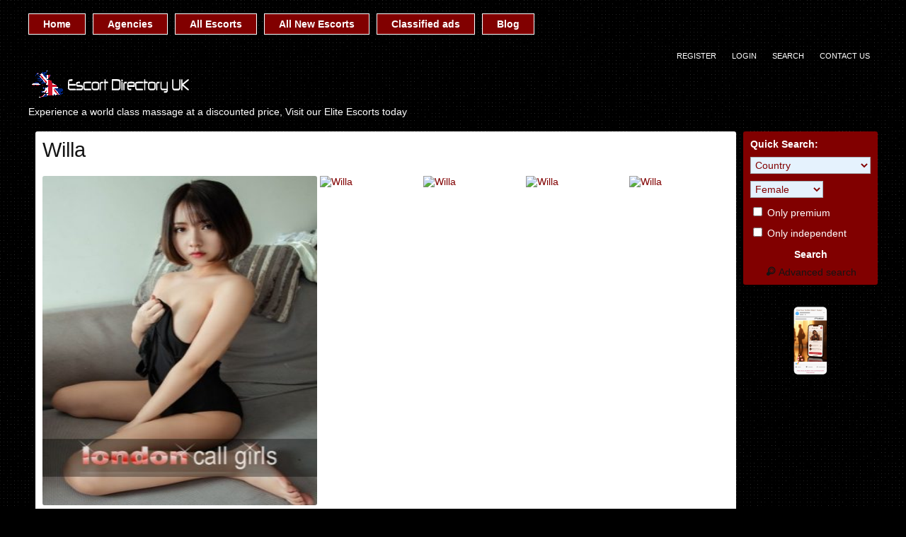

--- FILE ---
content_type: text/html; charset=UTF-8
request_url: https://englandescortdirectory.com/escort/willa/
body_size: 19065
content:
<!DOCTYPE html>
<html lang="en-GB" prefix="og: https://ogp.me/ns#">
<head>
	<meta charset="UTF-8">
	<meta name="viewport" content="width=device-width, height=device-height, initial-scale=1.0, maximum-scale=1.0, target-densityDpi=device-dpi, user-scalable=no">
	<title>Willa - Escort Directory, Escorts Massage Regional Spots, Adult Work Guide</title><style id="perfmatters-used-css">html,body,div,span,applet,object,iframe,h1,h2,h3,h4,h5,h6,blockquote,pre,a,abbr,acronym,address,big,cite,code,del,dfn,em,font,img,ins,kbd,q,s,samp,small,strike,strong,sub,sup,tt,var,b,u,i,center,dl,dt,dd,ol,ul,li,fieldset,form,label,legend,table,caption,tbody,tfoot,thead,tr,th,td{margin:0;padding:0;border:0;outline:0;vertical-align:baseline;}ol,ul{list-style:inside;}:focus{outline:0;}[class^="icon-"]:before,[class*=" icon-"]:before{font-style:normal;font-weight:normal;speak:none;display:inline-block;text-decoration:inherit;width:1em;margin-right:.2em;text-align:center;font-variant:normal;text-transform:none;line-height:1em;margin-left:.2em;}.clear{clear:both;}.clear5{clear:both;height:5px;}.clear10{clear:both;height:10px;}.clear20{clear:both;height:20px;}.clear30{clear:both;height:30px;}.hide{display:none;}.center{margin:0 auto;text-align:center;}.text-center{text-align:center;}.col30{width:30% !important;}.col100{width:100% !important;}.rad3{-webkit-border-radius:3px;-moz-border-radius:3px;border-radius:3px;}.rad5{-webkit-border-radius:5px;-moz-border-radius:5px;border-radius:5px;}a{color:#810000;text-decoration:none;cursor:pointer;}a:hover{color:#075b6d;}.l{float:left;}.r{float:right;}.err,.ok{color:#fff;text-align:center;font-weight:bold;font-size:1em;margin:10px 0;padding:5px 2px;}.err{background-color:#c03;}.err a,.ok a{color:#fff !important;text-decoration:underline;}.bluebutton,.bluedegrade{background:#810000;background:-webkit-gradient(linear,left top,left bottom,color-stop(0%,#810000),color-stop(100%,#810000));background:-webkit-linear-gradient(top,#810000 0%,#810000 100%);background:-webkit-linear-gradient(top,#810000 0%,#810000 100%);background:linear-gradient(to bottom,#810000 0%,#810000 100%);filter:progid:DXImageTransform.Microsoft.gradient(startColorstr="#810000",endColorstr="#810000",GradientType=0);color:#fff;font-weight:bold;}.bluebutton:hover{background:#810000;background:-webkit-gradient(linear,left top,left bottom,color-stop(0%,#810000),color-stop(100%,#d80c32));background:-webkit-linear-gradient(top,#810000 0%,#d80c32 100%);background:-webkit-linear-gradient(top,#810000 0%,#d80c32 100%);background:linear-gradient(to bottom,#810000 0%,#d80c32 100%);filter:progid:DXImageTransform.Microsoft.gradient(startColorstr="#810000",endColorstr="#d80c32",GradientType=0);color:#fff;font-weight:bold;}input.bluebutton{font-size:1em;line-height:1.2em;}.blueishbutton{background:#810000;color:#fff;border:1px #d80c32 solid;}.blueishbutton:hover{background:#810000;color:#fff;}.orangebutton,.orangedegrade{background:#fea037;background:-webkit-gradient(linear,left top,left bottom,color-stop(0%,#fea037),color-stop(100%,#fd6420));background:-webkit-linear-gradient(top,#fea037 0%,#fd6420 100%);background:-webkit-linear-gradient(top,#fea037 0%,#fd6420 100%);background:linear-gradient(to bottom,#fea037 0%,#fd6420 100%);filter:progid:DXImageTransform.Microsoft.gradient(startColorstr="#fea037",endColorstr="#fd6420",GradientType=0);color:#fff;}.orangebutton:hover{background:#fd9929;}.redbutton,.reddegrade{background:#fd5959;background:url("[data-uri]");background:-moz-linear-gradient(top,#fd5959 0%,#d14841 100%);background:-webkit-gradient(linear,left top,left bottom,color-stop(0%,#fd5959),color-stop(100%,#d14841));background:-webkit-linear-gradient(top,#fd5959 0%,#d14841 100%);background:-o-linear-gradient(top,#fd5959 0%,#d14841 100%);background:-ms-linear-gradient(top,#fd5959 0%,#d14841 100%);background:linear-gradient(to bottom,#fd5959 0%,#d14841 100%);filter:progid:DXImageTransform.Microsoft.gradient(startColorstr="#fd5959",endColorstr="#d14841",GradientType=0);color:#fff;}.redbutton:hover{background:#fd5959;}.bluebutton,.pinkbutton,.blueishbutton,.orangebutton,.redbutton,.greenbutton,.graybutton{text-decoration:none !important;padding:4px 7px;cursor:pointer;border:none;}body{background:#000 url("https://englandescortdirectory.com/wp-content/themes/escort-theme/i/bg.png");font-family:"Open Sans","Helvetica Neue","Trebuchet MS",Arial,sans-serif;font-size:90%;color:#141414;}.all{width:1200px;margin:0 auto;}.all-topnav{width:100%;}.contentwrapper{float:left;width:100%;}.body{margin:0 190px 0 0;}.bodybox{background-color:#fff;padding:10px;margin:10px;margin-top:0;overflow:hidden;}.bodybox h3,.bodybox h4{font-weight:normal;}.bodybox h3{font-size:1.2em;font-weight:normal;padding-bottom:10px;position:relative;}.top-site-menu{width:1200px;text-align:center;margin:0 auto;padding-top:10px;}.topnav{width:100%;}.topnav .header-menu{margin:5px auto;}.topnav .header-menu li{float:left;list-style:none;position:relative;padding:4px 0;}.topnav .header-menu li a{color:#fff;background:#810000;font-weight:bold;line-height:2em;display:block;padding:0 20px;border:1px solid #fff;margin-right:10px;}.topnav .header-menu li a:hover,.topnav .header-menu li.current_page_item a{color:#fff;border-color:#fff;background:#810000;}.topnav .header-menu li:hover ul{display:block;}.topnav .header-menu ul{background:#fff;color:#7ca9c8;position:absolute;left:0;z-index:2;text-align:left;display:none;}.topnav .header-menu ul a{background:#fff;display:block;float:none;color:#7ca9c8;border:none;line-height:2.7em;}.topnav .header-menu ul a:hover{background:#810000;border:none;color:#fff;text-shadow:none;}.topnav .header-menu ul li a{margin-right:0;}.topnav .header-menu ul li{position:relative;float:none;margin-right:0;min-width:150px;}.topnav .header-menu ul > li:first-child{padding-top:0px;}.topnav .header-menu ul > li:last-child{padding-bottom:0px;}.subnav{width:1200px;margin:0 auto;padding-top:10px;}.subnav .social{padding-left:10px;}.subnav li{line-height:2rem;display:block;}.subnav .social li{float:left;list-style:none;padding-left:10px;}.subnav .social li:first-child{padding-left:0;}.subnav .social li a{font-size:1.2em;color:#fff;-khtml-border-radius:3px;border-radius:3px;}.subnav .social li a:hover{background-color:#2574a9;}.topnav .subnav .subnav-menu{}.topnav .subnav .subnav-menu li{float:left;list-style:none;color:#fff;padding:0 5px;text-transform:uppercase;font-size:11px;}.topnav .subnav .subnav-menu li:last-child{border:none;}.topnav .subnav .subnav-menu li a{color:#fff;padding:3px 6px;}.topnav .subnav .subnav-menu li a:hover{text-decoration:underline;}.all .logo{}.all .logo .sitedesc{padding-top:5px;color:#fff;font-size:1em;font-weight:normal;}.sidebar-left,.sidebar-right{width:190px;word-wrap:break-word;overflow:hidden;}.widgetbox{background-color:#fff;padding:5px;margin-bottom:10px;}.widgetbox h4{font-size:1.1em;font-weight:normal;padding-bottom:5px;}.widgetbox li{list-style:none;line-height:1.7em;}.sidebar-right{float:left;margin-left:-190px;}.sidebar-right .quicksearch{background-color:#810000;padding:10px;color:#fff;}.sidebar-right .quicksearch h4{padding-bottom:10px;}.sidebar-right .quicksearch .form-input select{color:#810000;cursor:pointer;padding:2px;}.sidebar-right .quicksearch .form-input select option{padding:0 2px;}.sidebar-right .quicksearch .formseparator{height:10px;}.sidebar-right .quicksearch label{cursor:pointer;}.sidebar-right .quicksearch .adv{color:#141414;}.sidebar-right .quicksearch .adv:hover{text-decoration:underline;color:#fff;}.sidebar-right .quicksearch .submit-button{border:none;font-size:1em;font-weight:bold;}.girlsingle{position:relative;}.girlsingle .profile-title{font-size:2em;}.girlsingle .girlsinglelabels{padding-left:10px;font-size:11px;}.girlsingle .girlsinglelabels span{margin-right:5px;padding:2px 4px;cursor:default;background-position:top;}.girlsingle .bigimage{width:40%;}.girlsingle .bigimage img{width:100%;}.girlsingle .thumbs{width:60%;}.girlsingle .thumbs img{float:left;}.girlsingle .rates-table td{white-space:nowrap;width:33%;padding:2px 0;}.girlsingle .girlinfo{width:49%;}.girlsingle a{color:#810000;}a.reviewthegency{margin-left:10px;color:#fff;}.girlsingle h4,.girlsingle .aboutme h4,.clientreviewtext h4{color:#810000;margin-bottom:5px;cursor:default;font-size:1.5em;border-bottom:1px solid #810000;}.girlsingle .girlinfo b{width:50%;display:block;float:left;}.girlsingle .valuecolumn{width:50%;display:block;float:left;}.girlsingle .valuecolumn,.girlsingle b{line-height:1.7em;}.girlsingle .contact span a{color:#810000;}.girlsingle .escortcontact{background-color:#f9f9f9;padding:5px;}.girlsingle .girlinfo .services{clear:both;}.girlsingle .girlinfo .services div{padding:4px 0;padding-left:0px;}.girlsingle .girlinfo .services .icon-ok{color:#61bd6d;}.form-styling .form-input{width:64%;float:right;}.form-styling .form-input.col100{width:100%;}.form-styling .form-input .input,.form-styling .form-input .textarea,.form-styling .form-input select,.ui-datepicker select{background-color:#e5f2fd;border:1px solid #a8afb5;color:#2c3e50;-moz-box-sizing:border-box;box-sizing:border-box;font-family:"Open Sans","Helvetica Neue","Trebuchet MS",Arial,sans-serif;max-width:100%;}.form-styling .form-input .input.col100,.form-styling .form-input .textarea.col100,.form-styling .form-input select.col100{width:100%;}.form-styling .form-input .input:focus,.form-styling .form-input .textarea:focus,.form-styling .form-input select:hover,.ui-datepicker select:hover{border:1px #2c3e50 solid;}.form-styling .form-input select{padding:8px;font-size:1em;cursor:pointer;}.form-styling .form-input select option{font-family:"Open Sans","Helvetica Neue","Trebuchet MS",Arial,sans-serif;padding:0 8px;}.form-styling .form-input select option:disabled{color:#bcbcbc;background:#f4f4f4;}.form-styling .formseparator{clear:both;height:30px;}.form-styling .form-input label{cursor:pointer;}.form-styling .form-input input[type=radio],.form-styling .form-input input[type=checkbox]{cursor:pointer;}.form-styling input[type=submit]{font-size:1.2em;}.closebtn{padding:2px 2px 2px 7px;font-weight:bold;}.girlsingle .thumbs .profile-video-thumb-wrapper,.girlsingle .thumbs .profile-img-thumb-wrapper{width:25%;padding-left:4px;padding-bottom:6px;float:left;-webkit-box-sizing:border-box;-moz-box-sizing:border-box;box-sizing:border-box;}.girlsingle .thumbs .profile-img-thumb{position:relative;}.girlsingle .thumbs .profile-img-thumb img{width:100%;cursor:zoom-in;}.starrating{background:url("https://englandescortdirectory.com/wp-content/themes/escort-theme/i/star.png") bottom left repeat-x;height:16px;width:95px;}.starrating .starrating_stars{background:url("https://englandescortdirectory.com/wp-content/themes/escort-theme/i/star.png") top left repeat-x;height:16px;}.starrating .star0{display:none;}.underfooter{clear:both;padding:5px 0;color:#fff;}.underfooter .l{line-height:21px;}.underfooter .r a{display:block;text-indent:-9999px;background:url("https://englandescortdirectory.com/wp-content/themes/escort-theme/i/escortwp-logo.png") center left no-repeat;background-size:cover;width:97px;height:25px;}.tosdisclaimer{background-color:#fff;width:800px;padding:10px;}.tosdisclaimer h4{font-size:18px;text-align:center;}.tosdisclaimer .tosdisclaimerbuttons{margin:0 auto;width:200px;}img.aligncenter,div.aligncenter{display:block;margin:5px auto 5px auto;}img.aligncenter{display:block;margin:5px auto 5px auto;}a img.aligncenter{display:block;margin-left:auto;margin-right:auto;}.topnav .mobile-menu,.mobile-topnav .top-site-menu,.mobile-topnav .social{display:none;}.mobile-menu .show-left-mobile-sidebar,.mobile-menu .show-right-mobile-sidebar{color:#fff;cursor:pointer;font-weight:bold;text-transform:uppercase;}.mobile-menu .show-left-mobile-sidebar .icon,.mobile-menu .show-right-mobile-sidebar .icon{background-color:#000;line-height:1.5em;}.mobile-menu .show-left-mobile-sidebar .icon,.mobile-menu .show-left-mobile-sidebar .label-for-icon,.mobile-menu .show-right-mobile-sidebar .icon,.mobile-menu .show-right-mobile-sidebar .label-for-icon{padding:5px;}.mobile-sidebar-content-overlay{position:absolute;position:fixed;width:100%;height:100%;background-color:#fff;z-index:99999;top:0;left:0;}.mobile-sidebar{font-size:1.1em;display:none;width:255px;height:100%;background-color:#354052;position:absolute;position:fixed;top:0;z-index:999999;overflow-x:none;overflow-y:auto;padding-top:10px;}.left-mobile-sidebar{left:0;}.right-mobile-sidebar{right:0;}.left-mobile-sidebar .social{width:100%;margin-bottom:10px;}.left-mobile-sidebar .social li{float:left;list-style:none;text-align:center;padding:0;margin:0;border:none;}.left-mobile-sidebar .social li a{padding:0;margin:0;border:none;font-size:1.2em;color:#fff;-khtml-border-radius:3px;border-radius:3px;}.left-mobile-sidebar .social li a:hover{background-color:#2574a9;}.left-mobile-sidebar li{list-style:none;border-bottom:1px #1e2228 solid;display:block;}.left-mobile-sidebar li:last-child{border-bottom:none;}.left-mobile-sidebar li a{padding-left:10px;color:#a0abbf;border-left:3px transparent solid;font-weight:bold;display:block;line-height:2.7em;}.left-mobile-sidebar .children,.left-mobile-sidebar ul ul{display:none;}.left-mobile-sidebar .header-menu{margin-bottom:30px;}.left-mobile-sidebar .header-menu ul{background:#2f3949;border-top:2px solid #15a4fa;border-bottom:2px solid #15a4fa;}.right-mobile-sidebar{padding:10px;padding-bottom:0;}.right-mobile-sidebar .sidebar-right{margin-left:0px !important;width:100%;display:block;}@font-face{font-family:"escortwp";src:url("https://englandescortdirectory.com/wp-content/themes/escort-theme/css/icon-font/fonts/escortwp.eot?8zwzw8");src:url("https://englandescortdirectory.com/wp-content/themes/escort-theme/css/icon-font/fonts/escortwp.eot?8zwzw8#iefix") format("embedded-opentype"),url("https://englandescortdirectory.com/wp-content/themes/escort-theme/css/icon-font/fonts/escortwp.woff2?8zwzw8") format("woff2"),url("https://englandescortdirectory.com/wp-content/themes/escort-theme/css/icon-font/fonts/escortwp.ttf?8zwzw8") format("truetype"),url("https://englandescortdirectory.com/wp-content/themes/escort-theme/css/icon-font/fonts/escortwp.woff?8zwzw8") format("woff"),url("https://englandescortdirectory.com/wp-content/themes/escort-theme/css/icon-font/fonts/escortwp.svg?8zwzw8#escortwp") format("svg");font-weight:normal;font-style:normal;}[class^="icon-"],[class*=" icon-"]{font-family:"escortwp" !important;speak:none;font-style:normal;font-weight:normal;font-variant:normal;text-transform:none;line-height:1;-webkit-font-smoothing:antialiased;-moz-osx-font-smoothing:grayscale;}.icon-search:before{content:"";}.icon-plus-circled:before{content:"";}.icon-mail:before{content:"";}.icon-cancel-circled:before{content:"";}.icon-ok:before{content:"";}.icon-menu:before{content:"";}@media all and (max-width: 1250px){.all,.sliderall{width:100%;}}@media all and (max-width: 1200px){.all,.sliderall,.subnav,.top-site-menu{width:100%;}}@media all and (max-width: 960px){body{padding:0 10px;}.all-logo .logo{width:100%;text-align:center;}.all-logo .logo *{text-align:center;}.girlsingle .girlinfo,.login #login,header .logo *{width:100%;}header .subnav,header .subnav .subnav-menu{width:100%;}.quicksearch .select2{width:100%;}.top-site-menu,.show-separator,.sidebar-left,.slider .slider-control-prev,.slider .slider-control-next,.sidebar-right .move-to-mobile-sidebar,.right-mobile-sidebar .sidebar-right .show-under-body,.profile-page .bigimage{display:none;}.profile-page .thumbs,.profile-page .profile-img-thumb,.profile-page .profile-img-thumb img{width:100%;margin:0;padding:0;}.girlsingle .thumbs .profile-img-thumb-wrapper{width:100%;}.profile-page .profile-img-thumb{padding-bottom:10px;}.right-mobile-sidebar .sidebar-right .move-to-mobile-sidebar{display:block;}.sidebar-right{width:100%;margin:0;}.contentwrapper{float:left;width:100%;}.bodybox{margin-left:0;margin-right:0;}.body{margin:0;}.form-styling .form-label,.form-styling .form-input,.form-styling .form-input .input,.form-styling .form-input select{width:100%;}h4#addreviewsection,h4.single-profile-tours-title{border:none;}.tosdisclaimer{width:90%;}}</style>
	<link rel="profile" href="http://gmpg.org/xfn/11">
	
        <link rel="icon" href="https://englandescortdirectory.com/wp-content/uploads/2016/11/favicon.ico" type="image/x-icon" /> 
	
<!-- Search Engine Optimization by Rank Math - https://rankmath.com/ -->
<meta name="description" content="Hello Escort Seekers, My good name is Willa. I am a 19 years old brunette Japanese escort residing in Fitzrovia, London. I love to play night games with"/>
<meta name="robots" content="index, follow"/>
<link rel="canonical" href="https://englandescortdirectory.com/escort/willa/" />
<meta property="og:locale" content="en_GB" />
<meta property="og:type" content="article" />
<meta property="og:title" content="Willa - Escort Directory, Escorts Massage Regional Spots, Adult Work Guide" />
<meta property="og:description" content="Hello Escort Seekers, My good name is Willa. I am a 19 years old brunette Japanese escort residing in Fitzrovia, London. I love to play night games with" />
<meta property="og:url" content="https://englandescortdirectory.com/escort/willa/" />
<meta property="og:site_name" content="Escorts, Escort Agencies, Massage Parlour" />
<meta property="og:updated_time" content="2019-08-31T06:50:28+01:00" />
<meta property="og:image" content="https://englandescortdirectory.com/wp-content/uploads/2025/02/vidiq_thumbnail_2-2.jpg" />
<meta property="og:image:secure_url" content="https://englandescortdirectory.com/wp-content/uploads/2025/02/vidiq_thumbnail_2-2.jpg" />
<meta property="og:image:width" content="1280" />
<meta property="og:image:height" content="720" />
<meta property="og:image:alt" content="england escorts" />
<meta property="og:image:type" content="image/jpeg" />
<meta name="twitter:card" content="summary_large_image" />
<meta name="twitter:title" content="Willa - Escort Directory, Escorts Massage Regional Spots, Adult Work Guide" />
<meta name="twitter:description" content="Hello Escort Seekers, My good name is Willa. I am a 19 years old brunette Japanese escort residing in Fitzrovia, London. I love to play night games with" />
<meta name="twitter:image" content="https://englandescortdirectory.com/wp-content/uploads/2025/02/vidiq_thumbnail_2-2.jpg" />
<!-- /Rank Math WordPress SEO plugin -->


<link rel="alternate" title="oEmbed (JSON)" type="application/json+oembed" href="https://englandescortdirectory.com/wp-json/oembed/1.0/embed?url=https%3A%2F%2Fenglandescortdirectory.com%2Fescort%2Fwilla%2F" />
<link rel="alternate" title="oEmbed (XML)" type="text/xml+oembed" href="https://englandescortdirectory.com/wp-json/oembed/1.0/embed?url=https%3A%2F%2Fenglandescortdirectory.com%2Fescort%2Fwilla%2F&#038;format=xml" />
<style id='wp-img-auto-sizes-contain-inline-css' type='text/css'>
img:is([sizes=auto i],[sizes^="auto," i]){contain-intrinsic-size:3000px 1500px}
/*# sourceURL=wp-img-auto-sizes-contain-inline-css */
</style>
<link rel='stylesheet' id='litespeed-cache-dummy-css' data-pmdelayedstyle="https://englandescortdirectory.com/wp-content/plugins/litespeed-cache/assets/css/litespeed-dummy.css?ver=6.9" type='text/css' media='all' />
<link rel='stylesheet' id='wp-block-library-css' data-pmdelayedstyle="https://englandescortdirectory.com/wp-includes/css/dist/block-library/style.min.css?ver=6.9" type='text/css' media='all' />
<style id='wp-block-image-inline-css' type='text/css'>
.wp-block-image>a,.wp-block-image>figure>a{display:inline-block}.wp-block-image img{box-sizing:border-box;height:auto;max-width:100%;vertical-align:bottom}@media not (prefers-reduced-motion){.wp-block-image img.hide{visibility:hidden}.wp-block-image img.show{animation:show-content-image .4s}}.wp-block-image[style*=border-radius] img,.wp-block-image[style*=border-radius]>a{border-radius:inherit}.wp-block-image.has-custom-border img{box-sizing:border-box}.wp-block-image.aligncenter{text-align:center}.wp-block-image.alignfull>a,.wp-block-image.alignwide>a{width:100%}.wp-block-image.alignfull img,.wp-block-image.alignwide img{height:auto;width:100%}.wp-block-image .aligncenter,.wp-block-image .alignleft,.wp-block-image .alignright,.wp-block-image.aligncenter,.wp-block-image.alignleft,.wp-block-image.alignright{display:table}.wp-block-image .aligncenter>figcaption,.wp-block-image .alignleft>figcaption,.wp-block-image .alignright>figcaption,.wp-block-image.aligncenter>figcaption,.wp-block-image.alignleft>figcaption,.wp-block-image.alignright>figcaption{caption-side:bottom;display:table-caption}.wp-block-image .alignleft{float:left;margin:.5em 1em .5em 0}.wp-block-image .alignright{float:right;margin:.5em 0 .5em 1em}.wp-block-image .aligncenter{margin-left:auto;margin-right:auto}.wp-block-image :where(figcaption){margin-bottom:1em;margin-top:.5em}.wp-block-image.is-style-circle-mask img{border-radius:9999px}@supports ((-webkit-mask-image:none) or (mask-image:none)) or (-webkit-mask-image:none){.wp-block-image.is-style-circle-mask img{border-radius:0;-webkit-mask-image:url('data:image/svg+xml;utf8,<svg viewBox="0 0 100 100" xmlns="http://www.w3.org/2000/svg"><circle cx="50" cy="50" r="50"/></svg>');mask-image:url('data:image/svg+xml;utf8,<svg viewBox="0 0 100 100" xmlns="http://www.w3.org/2000/svg"><circle cx="50" cy="50" r="50"/></svg>');mask-mode:alpha;-webkit-mask-position:center;mask-position:center;-webkit-mask-repeat:no-repeat;mask-repeat:no-repeat;-webkit-mask-size:contain;mask-size:contain}}:root :where(.wp-block-image.is-style-rounded img,.wp-block-image .is-style-rounded img){border-radius:9999px}.wp-block-image figure{margin:0}.wp-lightbox-container{display:flex;flex-direction:column;position:relative}.wp-lightbox-container img{cursor:zoom-in}.wp-lightbox-container img:hover+button{opacity:1}.wp-lightbox-container button{align-items:center;backdrop-filter:blur(16px) saturate(180%);background-color:#5a5a5a40;border:none;border-radius:4px;cursor:zoom-in;display:flex;height:20px;justify-content:center;opacity:0;padding:0;position:absolute;right:16px;text-align:center;top:16px;width:20px;z-index:100}@media not (prefers-reduced-motion){.wp-lightbox-container button{transition:opacity .2s ease}}.wp-lightbox-container button:focus-visible{outline:3px auto #5a5a5a40;outline:3px auto -webkit-focus-ring-color;outline-offset:3px}.wp-lightbox-container button:hover{cursor:pointer;opacity:1}.wp-lightbox-container button:focus{opacity:1}.wp-lightbox-container button:focus,.wp-lightbox-container button:hover,.wp-lightbox-container button:not(:hover):not(:active):not(.has-background){background-color:#5a5a5a40;border:none}.wp-lightbox-overlay{box-sizing:border-box;cursor:zoom-out;height:100vh;left:0;overflow:hidden;position:fixed;top:0;visibility:hidden;width:100%;z-index:100000}.wp-lightbox-overlay .close-button{align-items:center;cursor:pointer;display:flex;justify-content:center;min-height:40px;min-width:40px;padding:0;position:absolute;right:calc(env(safe-area-inset-right) + 16px);top:calc(env(safe-area-inset-top) + 16px);z-index:5000000}.wp-lightbox-overlay .close-button:focus,.wp-lightbox-overlay .close-button:hover,.wp-lightbox-overlay .close-button:not(:hover):not(:active):not(.has-background){background:none;border:none}.wp-lightbox-overlay .lightbox-image-container{height:var(--wp--lightbox-container-height);left:50%;overflow:hidden;position:absolute;top:50%;transform:translate(-50%,-50%);transform-origin:top left;width:var(--wp--lightbox-container-width);z-index:9999999999}.wp-lightbox-overlay .wp-block-image{align-items:center;box-sizing:border-box;display:flex;height:100%;justify-content:center;margin:0;position:relative;transform-origin:0 0;width:100%;z-index:3000000}.wp-lightbox-overlay .wp-block-image img{height:var(--wp--lightbox-image-height);min-height:var(--wp--lightbox-image-height);min-width:var(--wp--lightbox-image-width);width:var(--wp--lightbox-image-width)}.wp-lightbox-overlay .wp-block-image figcaption{display:none}.wp-lightbox-overlay button{background:none;border:none}.wp-lightbox-overlay .scrim{background-color:#fff;height:100%;opacity:.9;position:absolute;width:100%;z-index:2000000}.wp-lightbox-overlay.active{visibility:visible}@media not (prefers-reduced-motion){.wp-lightbox-overlay.active{animation:turn-on-visibility .25s both}.wp-lightbox-overlay.active img{animation:turn-on-visibility .35s both}.wp-lightbox-overlay.show-closing-animation:not(.active){animation:turn-off-visibility .35s both}.wp-lightbox-overlay.show-closing-animation:not(.active) img{animation:turn-off-visibility .25s both}.wp-lightbox-overlay.zoom.active{animation:none;opacity:1;visibility:visible}.wp-lightbox-overlay.zoom.active .lightbox-image-container{animation:lightbox-zoom-in .4s}.wp-lightbox-overlay.zoom.active .lightbox-image-container img{animation:none}.wp-lightbox-overlay.zoom.active .scrim{animation:turn-on-visibility .4s forwards}.wp-lightbox-overlay.zoom.show-closing-animation:not(.active){animation:none}.wp-lightbox-overlay.zoom.show-closing-animation:not(.active) .lightbox-image-container{animation:lightbox-zoom-out .4s}.wp-lightbox-overlay.zoom.show-closing-animation:not(.active) .lightbox-image-container img{animation:none}.wp-lightbox-overlay.zoom.show-closing-animation:not(.active) .scrim{animation:turn-off-visibility .4s forwards}}@keyframes show-content-image{0%{visibility:hidden}99%{visibility:hidden}to{visibility:visible}}@keyframes turn-on-visibility{0%{opacity:0}to{opacity:1}}@keyframes turn-off-visibility{0%{opacity:1;visibility:visible}99%{opacity:0;visibility:visible}to{opacity:0;visibility:hidden}}@keyframes lightbox-zoom-in{0%{transform:translate(calc((-100vw + var(--wp--lightbox-scrollbar-width))/2 + var(--wp--lightbox-initial-left-position)),calc(-50vh + var(--wp--lightbox-initial-top-position))) scale(var(--wp--lightbox-scale))}to{transform:translate(-50%,-50%) scale(1)}}@keyframes lightbox-zoom-out{0%{transform:translate(-50%,-50%) scale(1);visibility:visible}99%{visibility:visible}to{transform:translate(calc((-100vw + var(--wp--lightbox-scrollbar-width))/2 + var(--wp--lightbox-initial-left-position)),calc(-50vh + var(--wp--lightbox-initial-top-position))) scale(var(--wp--lightbox-scale));visibility:hidden}}
/*# sourceURL=https://englandescortdirectory.com/wp-includes/blocks/image/style.min.css */
</style>
<style id='global-styles-inline-css' type='text/css'>
:root{--wp--preset--aspect-ratio--square: 1;--wp--preset--aspect-ratio--4-3: 4/3;--wp--preset--aspect-ratio--3-4: 3/4;--wp--preset--aspect-ratio--3-2: 3/2;--wp--preset--aspect-ratio--2-3: 2/3;--wp--preset--aspect-ratio--16-9: 16/9;--wp--preset--aspect-ratio--9-16: 9/16;--wp--preset--color--black: #000000;--wp--preset--color--cyan-bluish-gray: #abb8c3;--wp--preset--color--white: #ffffff;--wp--preset--color--pale-pink: #f78da7;--wp--preset--color--vivid-red: #cf2e2e;--wp--preset--color--luminous-vivid-orange: #ff6900;--wp--preset--color--luminous-vivid-amber: #fcb900;--wp--preset--color--light-green-cyan: #7bdcb5;--wp--preset--color--vivid-green-cyan: #00d084;--wp--preset--color--pale-cyan-blue: #8ed1fc;--wp--preset--color--vivid-cyan-blue: #0693e3;--wp--preset--color--vivid-purple: #9b51e0;--wp--preset--gradient--vivid-cyan-blue-to-vivid-purple: linear-gradient(135deg,rgb(6,147,227) 0%,rgb(155,81,224) 100%);--wp--preset--gradient--light-green-cyan-to-vivid-green-cyan: linear-gradient(135deg,rgb(122,220,180) 0%,rgb(0,208,130) 100%);--wp--preset--gradient--luminous-vivid-amber-to-luminous-vivid-orange: linear-gradient(135deg,rgb(252,185,0) 0%,rgb(255,105,0) 100%);--wp--preset--gradient--luminous-vivid-orange-to-vivid-red: linear-gradient(135deg,rgb(255,105,0) 0%,rgb(207,46,46) 100%);--wp--preset--gradient--very-light-gray-to-cyan-bluish-gray: linear-gradient(135deg,rgb(238,238,238) 0%,rgb(169,184,195) 100%);--wp--preset--gradient--cool-to-warm-spectrum: linear-gradient(135deg,rgb(74,234,220) 0%,rgb(151,120,209) 20%,rgb(207,42,186) 40%,rgb(238,44,130) 60%,rgb(251,105,98) 80%,rgb(254,248,76) 100%);--wp--preset--gradient--blush-light-purple: linear-gradient(135deg,rgb(255,206,236) 0%,rgb(152,150,240) 100%);--wp--preset--gradient--blush-bordeaux: linear-gradient(135deg,rgb(254,205,165) 0%,rgb(254,45,45) 50%,rgb(107,0,62) 100%);--wp--preset--gradient--luminous-dusk: linear-gradient(135deg,rgb(255,203,112) 0%,rgb(199,81,192) 50%,rgb(65,88,208) 100%);--wp--preset--gradient--pale-ocean: linear-gradient(135deg,rgb(255,245,203) 0%,rgb(182,227,212) 50%,rgb(51,167,181) 100%);--wp--preset--gradient--electric-grass: linear-gradient(135deg,rgb(202,248,128) 0%,rgb(113,206,126) 100%);--wp--preset--gradient--midnight: linear-gradient(135deg,rgb(2,3,129) 0%,rgb(40,116,252) 100%);--wp--preset--font-size--small: 13px;--wp--preset--font-size--medium: 20px;--wp--preset--font-size--large: 36px;--wp--preset--font-size--x-large: 42px;--wp--preset--spacing--20: 0.44rem;--wp--preset--spacing--30: 0.67rem;--wp--preset--spacing--40: 1rem;--wp--preset--spacing--50: 1.5rem;--wp--preset--spacing--60: 2.25rem;--wp--preset--spacing--70: 3.38rem;--wp--preset--spacing--80: 5.06rem;--wp--preset--shadow--natural: 6px 6px 9px rgba(0, 0, 0, 0.2);--wp--preset--shadow--deep: 12px 12px 50px rgba(0, 0, 0, 0.4);--wp--preset--shadow--sharp: 6px 6px 0px rgba(0, 0, 0, 0.2);--wp--preset--shadow--outlined: 6px 6px 0px -3px rgb(255, 255, 255), 6px 6px rgb(0, 0, 0);--wp--preset--shadow--crisp: 6px 6px 0px rgb(0, 0, 0);}:where(.is-layout-flex){gap: 0.5em;}:where(.is-layout-grid){gap: 0.5em;}body .is-layout-flex{display: flex;}.is-layout-flex{flex-wrap: wrap;align-items: center;}.is-layout-flex > :is(*, div){margin: 0;}body .is-layout-grid{display: grid;}.is-layout-grid > :is(*, div){margin: 0;}:where(.wp-block-columns.is-layout-flex){gap: 2em;}:where(.wp-block-columns.is-layout-grid){gap: 2em;}:where(.wp-block-post-template.is-layout-flex){gap: 1.25em;}:where(.wp-block-post-template.is-layout-grid){gap: 1.25em;}.has-black-color{color: var(--wp--preset--color--black) !important;}.has-cyan-bluish-gray-color{color: var(--wp--preset--color--cyan-bluish-gray) !important;}.has-white-color{color: var(--wp--preset--color--white) !important;}.has-pale-pink-color{color: var(--wp--preset--color--pale-pink) !important;}.has-vivid-red-color{color: var(--wp--preset--color--vivid-red) !important;}.has-luminous-vivid-orange-color{color: var(--wp--preset--color--luminous-vivid-orange) !important;}.has-luminous-vivid-amber-color{color: var(--wp--preset--color--luminous-vivid-amber) !important;}.has-light-green-cyan-color{color: var(--wp--preset--color--light-green-cyan) !important;}.has-vivid-green-cyan-color{color: var(--wp--preset--color--vivid-green-cyan) !important;}.has-pale-cyan-blue-color{color: var(--wp--preset--color--pale-cyan-blue) !important;}.has-vivid-cyan-blue-color{color: var(--wp--preset--color--vivid-cyan-blue) !important;}.has-vivid-purple-color{color: var(--wp--preset--color--vivid-purple) !important;}.has-black-background-color{background-color: var(--wp--preset--color--black) !important;}.has-cyan-bluish-gray-background-color{background-color: var(--wp--preset--color--cyan-bluish-gray) !important;}.has-white-background-color{background-color: var(--wp--preset--color--white) !important;}.has-pale-pink-background-color{background-color: var(--wp--preset--color--pale-pink) !important;}.has-vivid-red-background-color{background-color: var(--wp--preset--color--vivid-red) !important;}.has-luminous-vivid-orange-background-color{background-color: var(--wp--preset--color--luminous-vivid-orange) !important;}.has-luminous-vivid-amber-background-color{background-color: var(--wp--preset--color--luminous-vivid-amber) !important;}.has-light-green-cyan-background-color{background-color: var(--wp--preset--color--light-green-cyan) !important;}.has-vivid-green-cyan-background-color{background-color: var(--wp--preset--color--vivid-green-cyan) !important;}.has-pale-cyan-blue-background-color{background-color: var(--wp--preset--color--pale-cyan-blue) !important;}.has-vivid-cyan-blue-background-color{background-color: var(--wp--preset--color--vivid-cyan-blue) !important;}.has-vivid-purple-background-color{background-color: var(--wp--preset--color--vivid-purple) !important;}.has-black-border-color{border-color: var(--wp--preset--color--black) !important;}.has-cyan-bluish-gray-border-color{border-color: var(--wp--preset--color--cyan-bluish-gray) !important;}.has-white-border-color{border-color: var(--wp--preset--color--white) !important;}.has-pale-pink-border-color{border-color: var(--wp--preset--color--pale-pink) !important;}.has-vivid-red-border-color{border-color: var(--wp--preset--color--vivid-red) !important;}.has-luminous-vivid-orange-border-color{border-color: var(--wp--preset--color--luminous-vivid-orange) !important;}.has-luminous-vivid-amber-border-color{border-color: var(--wp--preset--color--luminous-vivid-amber) !important;}.has-light-green-cyan-border-color{border-color: var(--wp--preset--color--light-green-cyan) !important;}.has-vivid-green-cyan-border-color{border-color: var(--wp--preset--color--vivid-green-cyan) !important;}.has-pale-cyan-blue-border-color{border-color: var(--wp--preset--color--pale-cyan-blue) !important;}.has-vivid-cyan-blue-border-color{border-color: var(--wp--preset--color--vivid-cyan-blue) !important;}.has-vivid-purple-border-color{border-color: var(--wp--preset--color--vivid-purple) !important;}.has-vivid-cyan-blue-to-vivid-purple-gradient-background{background: var(--wp--preset--gradient--vivid-cyan-blue-to-vivid-purple) !important;}.has-light-green-cyan-to-vivid-green-cyan-gradient-background{background: var(--wp--preset--gradient--light-green-cyan-to-vivid-green-cyan) !important;}.has-luminous-vivid-amber-to-luminous-vivid-orange-gradient-background{background: var(--wp--preset--gradient--luminous-vivid-amber-to-luminous-vivid-orange) !important;}.has-luminous-vivid-orange-to-vivid-red-gradient-background{background: var(--wp--preset--gradient--luminous-vivid-orange-to-vivid-red) !important;}.has-very-light-gray-to-cyan-bluish-gray-gradient-background{background: var(--wp--preset--gradient--very-light-gray-to-cyan-bluish-gray) !important;}.has-cool-to-warm-spectrum-gradient-background{background: var(--wp--preset--gradient--cool-to-warm-spectrum) !important;}.has-blush-light-purple-gradient-background{background: var(--wp--preset--gradient--blush-light-purple) !important;}.has-blush-bordeaux-gradient-background{background: var(--wp--preset--gradient--blush-bordeaux) !important;}.has-luminous-dusk-gradient-background{background: var(--wp--preset--gradient--luminous-dusk) !important;}.has-pale-ocean-gradient-background{background: var(--wp--preset--gradient--pale-ocean) !important;}.has-electric-grass-gradient-background{background: var(--wp--preset--gradient--electric-grass) !important;}.has-midnight-gradient-background{background: var(--wp--preset--gradient--midnight) !important;}.has-small-font-size{font-size: var(--wp--preset--font-size--small) !important;}.has-medium-font-size{font-size: var(--wp--preset--font-size--medium) !important;}.has-large-font-size{font-size: var(--wp--preset--font-size--large) !important;}.has-x-large-font-size{font-size: var(--wp--preset--font-size--x-large) !important;}
/*# sourceURL=global-styles-inline-css */
</style>

<style id='classic-theme-styles-inline-css' type='text/css'>
/*! This file is auto-generated */
.wp-block-button__link{color:#fff;background-color:#32373c;border-radius:9999px;box-shadow:none;text-decoration:none;padding:calc(.667em + 2px) calc(1.333em + 2px);font-size:1.125em}.wp-block-file__button{background:#32373c;color:#fff;text-decoration:none}
/*# sourceURL=/wp-includes/css/classic-themes.min.css */
</style>
<link rel='stylesheet' id='cookieadmin-style-css' data-pmdelayedstyle="https://englandescortdirectory.com/wp-content/plugins/cookieadmin/assets/css/consent.css?ver=1.1.4" type='text/css' media='all' />
<style id='cookieadmin-style-inline-css' type='text/css'>
.cookieadmin_remark, .cookieadmin_showmore { color: #1863dc !important; }input:checked+.cookieadmin_slider, input:disabled+.cookieadmin_slider { background-color: #3582C4 !important; }.cookieadmin_slider{ background-color: #808080 !important; }
/*# sourceURL=cookieadmin-style-inline-css */
</style>

<link rel='stylesheet' id='main-css-file-css' data-pmdelayedstyle="https://englandescortdirectory.com/wp-content/themes/escort-theme/style.css?ver=6.9" type='text/css' media='all' />
<link rel='stylesheet' id='icon-font-css' data-pmdelayedstyle="https://englandescortdirectory.com/wp-content/themes/escort-theme/css/icon-font/style.css?ver=6.9" type='text/css' media='all' />
<link rel='stylesheet' id='responsive-css' data-pmdelayedstyle="https://englandescortdirectory.com/wp-content/themes/escort-theme/css/responsive.css?ver=6.9" type='text/css' media='all' />
<link rel='stylesheet' id='select2-css' data-pmdelayedstyle="https://englandescortdirectory.com/wp-content/themes/escort-theme/css/select2.min.css?ver=6.9" type='text/css' media='all' />
<link rel='stylesheet' id='jquery-fancybox-css' data-pmdelayedstyle="https://englandescortdirectory.com/wp-content/themes/escort-theme/css/jquery.fancybox-2.1.5.css?ver=6.9" type='text/css' media='all' />
<link rel='stylesheet' id='jquery-fancybox-thumbs-css' data-pmdelayedstyle="https://englandescortdirectory.com/wp-content/themes/escort-theme/css/jquery.fancybox-2.1.5.thumbs.css?ver=6.9" type='text/css' media='all' />
<script type="pmdelayedscript" src="https://englandescortdirectory.com/wp-includes/js/jquery/jquery.min.js?ver=3.7.1" id="jquery-core-js" data-perfmatters-type="text/javascript" data-cfasync="false" data-no-optimize="1" data-no-defer="1" data-no-minify="1"></script>
<script type="pmdelayedscript" src="https://englandescortdirectory.com/wp-content/themes/escort-theme/js/select2.min.js?ver=6.9" id="select2-js" data-perfmatters-type="text/javascript" data-cfasync="false" data-no-optimize="1" data-no-defer="1" data-no-minify="1"></script>
<script type="pmdelayedscript" src="https://englandescortdirectory.com/wp-content/themes/escort-theme/js/dolceescort.js?ver=6.9" id="dolcejs-js" data-perfmatters-type="text/javascript" data-cfasync="false" data-no-optimize="1" data-no-defer="1" data-no-minify="1"></script>
<script type="pmdelayedscript" src="https://englandescortdirectory.com/wp-content/themes/escort-theme/js/js.cookie.js?ver=6.9" id="js-cookie-js" data-perfmatters-type="text/javascript" data-cfasync="false" data-no-optimize="1" data-no-defer="1" data-no-minify="1"></script>
<script type="pmdelayedscript" src="https://englandescortdirectory.com/wp-content/themes/escort-theme/js/jquery.uploadifive.min.js?ver=6.9" id="jquery-uploadifive-js" data-perfmatters-type="text/javascript" data-cfasync="false" data-no-optimize="1" data-no-defer="1" data-no-minify="1"></script>
<script type="pmdelayedscript" src="https://englandescortdirectory.com/wp-content/themes/escort-theme/js/jquery.mobile.custom.min.js?ver=6.9" id="jquery-mobile-custom-js" data-perfmatters-type="text/javascript" data-cfasync="false" data-no-optimize="1" data-no-defer="1" data-no-minify="1"></script>
<script type="pmdelayedscript" src="https://englandescortdirectory.com/wp-content/themes/escort-theme/js/jquery.mousewheel-3.0.6.pack.js?ver=6.9" id="jquery-mousewheel-js" data-perfmatters-type="text/javascript" data-cfasync="false" data-no-optimize="1" data-no-defer="1" data-no-minify="1"></script>
<script type="pmdelayedscript" src="https://englandescortdirectory.com/wp-content/themes/escort-theme/js/jquery.fancybox-2.1.5.pack.js?ver=6.9" id="jquery-fancybox-js" data-perfmatters-type="text/javascript" data-cfasync="false" data-no-optimize="1" data-no-defer="1" data-no-minify="1"></script>
<script type="pmdelayedscript" src="https://englandescortdirectory.com/wp-content/themes/escort-theme/js/jquery.fancybox-2.1.5.thumbs.js?ver=6.9" id="jquery-fancybox-thumbs-js" data-perfmatters-type="text/javascript" data-cfasync="false" data-no-optimize="1" data-no-defer="1" data-no-minify="1"></script>
<link rel="https://api.w.org/" href="https://englandescortdirectory.com/wp-json/" /><link rel="icon" href="https://englandescortdirectory.com/wp-content/uploads/2021/02/cropped-British-Mature-Escorts11-32x32.png" sizes="32x32" />
<link rel="icon" href="https://englandescortdirectory.com/wp-content/uploads/2021/02/cropped-British-Mature-Escorts11-192x192.png" sizes="192x192" />
<link rel="apple-touch-icon" href="https://englandescortdirectory.com/wp-content/uploads/2021/02/cropped-British-Mature-Escorts11-180x180.png" />
<meta name="msapplication-TileImage" content="https://englandescortdirectory.com/wp-content/uploads/2021/02/cropped-British-Mature-Escorts11-270x270.png" />
<noscript><style>.perfmatters-lazy[data-src]{display:none !important;}</style></noscript><style>.perfmatters-lazy:not(picture),.perfmatters-lazy>img{opacity:0}.perfmatters-lazy.loaded,.perfmatters-lazy>img.loaded,.perfmatters-lazy[data-was-processed=true],.perfmatters-lazy.loaded>img{opacity:1;transition:opacity 500ms}</style>	<!--[if IE]>
	<script src="https://englandescortdirectory.com/wp-content/themes/escort-theme/js/ie.js" type="text/javascript"></script>
	<link rel="stylesheet" type="text/css" media="all" data-pmdelayedstyle="https://englandescortdirectory.com/wp-content/themes/escort-theme/css/ie.css" />
	<![endif]-->
<!-- Global site tag (gtag.js) - Google Analytics -->
<script async src="https://www.googletagmanager.com/gtag/js?id=UA-156344786-1" type="pmdelayedscript" data-cfasync="false" data-no-optimize="1" data-no-defer="1" data-no-minify="1"></script>
<script type="pmdelayedscript" data-cfasync="false" data-no-optimize="1" data-no-defer="1" data-no-minify="1">
  window.dataLayer = window.dataLayer || [];
  function gtag(){dataLayer.push(arguments);}
  gtag('js', new Date());

  gtag('config', 'UA-156344786-1');
</script>
</head>
<body class="wp-singular escort-template-default single single-escort postid-11675 wp-theme-escort-theme">
<div class="mobile-sidebar left-mobile-sidebar"></div>
<div class="mobile-sidebar right-mobile-sidebar"></div>
<div class="mobile-sidebar-content-overlay hide"></div>
<div class="all all-topnav">
	<header>
		<nav class="topnav">
			<div class="mobile-menu">
		   		<div class="show-left-mobile-sidebar l"><span class="icon icon-menu l"></span><span class="label-for-icon l">Menu</span></div>
							</div> <!-- mobile-topnav -->

	       	<div class="top-site-menu">
				<ul class="header-menu"><li id="menu-item-10" class="menu-item menu-item-type-custom menu-item-object-custom menu-item-10"><a href="http://www.englandescortdirectory.com/">Home</a></li>
<li id="menu-item-16856" class="menu-item menu-item-type-post_type menu-item-object-page menu-item-16856"><a href="https://englandescortdirectory.com/agencies/">Agencies</a></li>
<li id="menu-item-16858" class="menu-item menu-item-type-post_type menu-item-object-page menu-item-16858"><a href="https://englandescortdirectory.com/all-escorts/">All Escorts</a></li>
<li id="menu-item-16859" class="menu-item menu-item-type-post_type menu-item-object-page menu-item-16859"><a href="https://englandescortdirectory.com/new-escorts/">All New Escorts</a></li>
<li id="menu-item-16861" class="menu-item menu-item-type-post_type menu-item-object-page menu-item-16861"><a href="https://englandescortdirectory.com/classified-ads/">Classified ads</a></li>
<li id="menu-item-79" class="menu-item menu-item-type-taxonomy menu-item-object-category menu-item-79"><a href="https://englandescortdirectory.com/category/blog/">Blog</a></li>
</ul>			</div> <!-- top site menu -->

			<div class="clear"></div>

		    <div class="subnav">
	        	<ul class="social r">
	            		                	                	            </ul>
	        	<ul class="subnav-menu r">
											<li><a href="https://englandescortdirectory.com/registration/">Register</a></li>
						<li><a href="https://englandescortdirectory.com/wp-login.php?redirect_to=https%3A%2F%2Fenglandescortdirectory.com%3A443%2Fescort%2Fwilla%2F">Login</a></li>
											<li><a href="https://englandescortdirectory.com/search-for-escorts/">Search</a></li>
						<li><a href="https://englandescortdirectory.com/contact-us/">Contact Us</a></li>
											            </ul>
	    	</div> <!-- SUBNAV -->

	    	<div class="clear"></div>
		</nav> <!-- TOP NAV -->
	    <!-- <div class="clear20"></div> -->
	</header> <!-- header -->
</div> <!-- all -->

<div class="all all-logo">
	<div class="logo l">
            	<a title="England Escort Directory" href="https://englandescortdirectory.com/"><img width="236" height="47" src="data:image/svg+xml,%3Csvg%20xmlns=&#039;http://www.w3.org/2000/svg&#039;%20width=&#039;236&#039;%20height=&#039;47&#039;%20viewBox=&#039;0%200%20236%2047&#039;%3E%3C/svg%3E" alt="England Escort Directory" class="perfmatters-lazy" data-src="https://englandescortdirectory.com/wp-content/uploads/2016/11/England-Escort-Directory.png" /><noscript><img width="236" height="47" src="https://englandescortdirectory.com/wp-content/uploads/2016/11/England-Escort-Directory.png" alt="England Escort Directory"></noscript></a>
        <h2 class="sitedesc">Experience a world class massage at a discounted price, Visit our Elite Escorts today</h2><meta name="exoclick-site-verification" content="c8f8cb0088d481dea3b454cbc120f780">
    </div> <!-- LOGO -->

	
    <div class="clear20"></div>
    </div> <!-- ALL -->

    
<div class="all all-body">
<div class="contentwrapper">
	<div class="body">
		<div class="bodybox rad3 profile-page">
			
			<script type="pmdelayedscript" data-perfmatters-type="text/javascript" data-cfasync="false" data-no-optimize="1" data-no-defer="1" data-no-minify="1">
			jQuery(document).ready(function($) {
				//add or remove from favorites
				$('.favbutton').on('click', function(){
					var escortid = $(this).attr('id');
					$('.favbutton').toggle("slow");
					$.ajax({
						type: "GET",
						url: "https://englandescortdirectory.com/wp-content/themes/escort-theme/ajax/add-remove-favorites.php",
						data: "id=" + escortid
					});
				});

				$('.addreview-button').on('click', function(){
					$('.addreviewform').slideDown("slow");
					$('.addreview').slideUp("slow");
					$('html,body').animate({ scrollTop: $('.addreviewform').offset().top }, { duration: 'slow', easing: 'swing'});
				});
			    if(window.location.hash == "#addreview") {
					// $('.addreviewform, .addreview').slideToggle("slow");
					$('html,body').animate({ scrollTop: $('#addreviewsection').offset().top }, { duration: 'slow', easing: 'swing'});
				}
				$('.addreviewform .closebtn').on('click', function(){
					$('.addreviewform, .addreview').slideToggle("slow");
				});

				count_review_text('#reviewtext');
				$("#reviewtext").keyup(function() {
					count_review_text($(this));
				});
				function count_review_text(t) {
					if (!$(t).length) {
						return false;
					}
					var charlimit = 1000;
					var box = $(t).val();
					var main = box.length * 100;
					var value = (main / charlimit);
					var count = charlimit - box.length;
					var boxremove = box.substring(0, charlimit);
					var ourtextarea = $(t);

					$('.charcount').show('slow');
					if(box.length <= charlimit) {
						$('#count').html(count);
						$("#reviewtext")
						$('#bar').animate( {
							"width": value+'%',
						}, 1);
					} else {
						$('#reviewtext').val(boxremove);
			            ourtextarea.scrollTop(
			                ourtextarea[0].scrollHeight - ourtextarea.height()
			            );
					}
					return false;
				}

				$('.sendemail').on('click', function(){
					$('.escortcontact').slideToggle("slow");
					$(this).slideToggle("slow");
				});
			    if(window.location.hash == "#contactform") {
					$('html,body').animate({ scrollTop: $('.escortcontact').offset().top }, { duration: 'slow', easing: 'swing'});
					$('.escortcontact').slideToggle("slow");
					$('.sendemail').slideToggle("slow");
				}
				$('.escortcontact .closebtn').on('click', function(){
					$('.escortcontact').slideToggle("slow");
					$('.sendemail').slideToggle("slow");
				});


							});
			</script>
					    <div class="girlsingle" itemscope itemtype ="http://schema.org/Person">
	    	<h3 class="profile-title l" title="Willa" itemprop="name">Willa</h3>
	        <div class="girlsinglelabels l">
							</div> <!-- GIRL SINGLE LABELS -->

						
						<div class="clear10"></div>
        	<div class="bigimage l">
				<img width="312" height="466" src="data:image/svg+xml,%3Csvg%20xmlns=&#039;http://www.w3.org/2000/svg&#039;%20width=&#039;312&#039;%20height=&#039;466&#039;%20viewBox=&#039;0%200%20312%20466&#039;%3E%3C/svg%3E" class="rad3 l perfmatters-lazy" alt="Willa" data-src="https://englandescortdirectory.com/wp-content/uploads/1566909830137/15669098497185-312x466.jpg" /><noscript><img width="312" height="466" src="https://englandescortdirectory.com/wp-content/uploads/1566909830137/15669098497185-312x466.jpg" class="rad3 l" alt="Willa" /></noscript>
            </div> <!-- BIG IMAGE -->
            <div class="thumbs r" itemscope itemtype="http://schema.org/ImageGallery">
				<div class="profile-img-thumb-wrapper"><div class="profile-img-thumb" id="11676" itemprop="image" itemscope itemtype="http://schema.org/ImageObject"><a href="https://englandescortdirectory.com/wp-content/uploads/1566909830137/15669098497185.jpg" rel="profile-photo" itemprop="contentURL"><img data-original-url="https://englandescortdirectory.com/wp-content/uploads/1566909830137/15669098497185-110x160.jpg" class="mobile-ready-img rad3" alt="Willa" data-responsive-img-url="https://englandescortdirectory.com/wp-content/uploads/1566909830137/15669098497185-278x415.jpg" itemprop="thumbnailUrl" /></a></div></div>
<div class="profile-img-thumb-wrapper"><div class="profile-img-thumb" id="11677" itemprop="image" itemscope itemtype="http://schema.org/ImageObject"><a href="https://englandescortdirectory.com/wp-content/uploads/1566909830137/15669098497327.jpg" rel="profile-photo" itemprop="contentURL"><img data-original-url="https://englandescortdirectory.com/wp-content/uploads/1566909830137/15669098497327-110x160.jpg" class="mobile-ready-img rad3" alt="Willa" data-responsive-img-url="https://englandescortdirectory.com/wp-content/uploads/1566909830137/15669098497327-278x415.jpg" itemprop="thumbnailUrl" /></a></div></div>
<div class="profile-img-thumb-wrapper"><div class="profile-img-thumb" id="11678" itemprop="image" itemscope itemtype="http://schema.org/ImageObject"><a href="https://englandescortdirectory.com/wp-content/uploads/1566909830137/15669098495092.jpg" rel="profile-photo" itemprop="contentURL"><img data-original-url="https://englandescortdirectory.com/wp-content/uploads/1566909830137/15669098495092-110x160.jpg" class="mobile-ready-img rad3" alt="Willa" data-responsive-img-url="https://englandescortdirectory.com/wp-content/uploads/1566909830137/15669098495092-280x415.jpg" itemprop="thumbnailUrl" /></a></div></div>
<div class="profile-img-thumb-wrapper"><div class="profile-img-thumb" id="11679" itemprop="image" itemscope itemtype="http://schema.org/ImageObject"><a href="https://englandescortdirectory.com/wp-content/uploads/1566909830137/15669098495538.jpg" rel="profile-photo" itemprop="contentURL"><img data-original-url="https://englandescortdirectory.com/wp-content/uploads/1566909830137/15669098495538-110x160.jpg" class="mobile-ready-img rad3" alt="Willa" data-responsive-img-url="https://englandescortdirectory.com/wp-content/uploads/1566909830137/15669098495538-278x415.jpg" itemprop="thumbnailUrl" /></a></div></div>
			</div> <!-- THUMBS -->

			<div class="clear20"></div>
			
						<div class="clear"></div>
            <div class="aboutme">
				<h4 class="rad3">About me:</h4>
				<b>25 year old <span itemprop="gender">Female</span> from <a href="https://englandescortdirectory.com/escorts/central-london/" title="Central London UK">Central London UK</a>, <a href="https://englandescortdirectory.com/escorts/london/" title="London UK">London UK</a></b>
                <div class="clear"></div>
				Hello Escort Seekers, My good name is Willa. I am a 19 years old brunette Japanese escort residing in Fitzrovia, London. I love to play night games with naughty guys. Are you the one? If yes then book me tonight. 			</div> <!-- ABOUT ME -->
            <div class="clear30"></div>

            <div class="girlinfo l">
            	                <b>Escort rating:</b><div class="valuecolumn"><div class="starrating l"><div class="starrating_stars star0"></div></div></div>
                <div class="clear10"></div>
                <b>Reviews:</b><span class="valuecolumn">0</span>
                <div class="clear10"></div>
                <div class="addreview-button rad3 bluebutton l"><span class="icon-plus-circled"></span>Add Review</div>
                                                <div class="clear20"></div>
	        	<b>Availability:</b><span class="valuecolumn">Incall, Outcall</span><b>Ethnicity:</b><span class="valuecolumn">White</span><b>Hair Color:</b><span class="valuecolumn">Black</span><b>Hair length:</b><span class="valuecolumn">Short</span><b>Bust size:</b><span class="valuecolumn">Large(C)</span><b itemprop="height">Height:</b><span class="valuecolumn">5,3ft (162cm)</span><b itemprop="weight">Weight:</b><span class="valuecolumn">49kg</span><b>Build:</b><span class="valuecolumn">Slim</span><b>Looks:</b><span class="valuecolumn">Sexy</span><b>Smoker:</b><span class="valuecolumn">No</span><b>Sexual orientation:</b><span class="valuecolumn">Straight</span><div class="clear20"></div><h4 class="rad3">Languages spoken:</h4><div class="clear"></div><b>English:</b><span class="valuecolumn">Fluent</span><b>Japanese:</b><span class="valuecolumn">Conversational</span>
                <div class="clear20"></div>
                <h4 class="rad3">Contact info:</h4>
                <div class="clear"></div>
                <div class="contact">
					<div itemprop="address" itemscope itemtype="http://schema.org/PostalAddress"><b>City:</b><span class="valuecolumn"><a href="https://englandescortdirectory.com/escorts/central-london/" title="Central London UK" itemprop="addressLocality">Central London UK</a></span><b>Country:</b><span class="valuecolumn"><a href="https://englandescortdirectory.com/escorts/london/" title="London UK" itemprop="country">London UK</a></span></div><b>Website:</b><span class="valuecolumn"><a href="http://www.london-asian-call-girls.com/japanese-escorts" target="_blank" rel="nofollow" itemprop="url">london-asian-call-girls.com/ja panese-escorts</a></span>            	            <b>Phone:</b><span class="valuecolumn"><a href="tel:07977078078" itemprop="telephone">07977078078</a></span>                            <div class="clear10"></div><a name="contactform"></a>
							<div class="sendemail rad3 bluebutton l"><span class="icon-mail"></span>Contact this escort</div>
							<div class="clear"></div>
					<div class="escortcontact rad5 hide">
	<div class="rad3 redbutton closebtn r">Close<div class="icon icon-cancel-circled r"></div></div>			<div class="err rad3">You need to <a href="https://englandescortdirectory.com/registration/">register</a> or <a href="https://englandescortdirectory.com/wp-login.php?redirect_to=https%3A%2F%2Fenglandescortdirectory.com%2Fescort%2Fwilla%2F">login</a> to send messages</div>
	</div> <!-- contact form -->					</div> <!-- CONTACT -->
				<div class="clear20"></div>
        	</div> <!-- GIRL INFO LEFT -->

            <div class="girlinfo r">
            	            	<h4 class="rad3">Services:</h4>
                <div class="services">
				<div><span class="icon-ok"></span>DFK (Deep french kissing)</div><div><span class="icon-ok"></span>A-Level (Anal sex)</div><div><span class="icon-ok"></span>69 (69 sex position)</div><div><span class="icon-ok"></span>Erotic massage</div><div><span class="icon-ok"></span>GFE (Girlfriend experience)</div>                </div> <!-- SERVICES -->
                <div class="clear20"></div>
                
				<h4 class="rad3">Extra services:</h4><div class="services"><div class="yes">Role Play</div></div><div class="clear20"></div><h4 class="rad3">Rates:</h4><div class="clear"></div><table class="rates-table col100"><tr><th></th><th class="hide-incall">Incall</th><th class="hide-outcall">Outcall</th></tr><tr><td><strong>1 hour</strong></td><td class="text-center hide-incall">200 GBP</td><td class="text-center hide-outcall">250 GBP</td></tr><tr><td><strong>2 hour</strong></td><td class="text-center hide-incall">380 GBP</td><td class="text-center hide-outcall">480 GBP</td></tr></table><div class="col30"></div><div class="col30"></div><div class="col30"></div>				<div class="clear20"></div>
            </div> <!-- GIRL INFO RIGHT -->
			<div class="clear"></div>


			
							<div class="clear20"></div>
				<h4 class="rad3 l" id="addreviewsection">Reviews:</h4>

				<a href="https://englandescortdirectory.com/agency/london-asian-calls/" class="rad3 bluebutton r reviewthegency"><span class="icon-plus-circled"></span>Review the agency</a>				<div class="addreview-button rad3 bluebutton r"><span class="icon-plus-circled"></span>Add Review</div>
				<div class="clear"></div>
								<div class="addreviewform registerform hide">
					<div class="err rad3">You need to <a href="https://englandescortdirectory.com/registration/">register</a> or <a href="https://englandescortdirectory.com/wp-login.php?redirect_to=https%3A%2F%2Fenglandescortdirectory.com%2Fescort%2Fwilla%2F">login</a> to post a review</div>				</div> <!-- ADD REVIEW FORM-->

				No reviews yet        </div> <!-- GIRL SINGLE -->
	</div> <!-- BODY BOX -->

    <div class="clear"></div>
</div> <!-- BODY -->
</div> <!-- contentwrapper -->

<!-- Begin Comment
<div class="sidebar-left l">


	
	<div id="block-81" class="widgetadbox rad3 widget widget_block widget_media_image">
<figure class="wp-block-image size-full"><a href="https://awantage.com/"><img fetchpriority="high" decoding="async" width="800" height="800" src="data:image/svg+xml,%3Csvg%20xmlns=&#039;http://www.w3.org/2000/svg&#039;%20width=&#039;800&#039;%20height=&#039;800&#039;%20viewBox=&#039;0%200%20800%20800&#039;%3E%3C/svg%3E" alt="Discover New Opportunities and Relationships" class="wp-image-34963 perfmatters-lazy" data-src="https://englandescortdirectory.com/wp-content/uploads/2025/12/pos-ad-now.png" data-srcset="https://englandescortdirectory.com/wp-content/uploads/2025/12/pos-ad-now.png 800w, https://englandescortdirectory.com/wp-content/uploads/2025/12/pos-ad-now-300x300.png 300w, https://englandescortdirectory.com/wp-content/uploads/2025/12/pos-ad-now-150x150.png 150w, https://englandescortdirectory.com/wp-content/uploads/2025/12/pos-ad-now-768x768.png 768w, https://englandescortdirectory.com/wp-content/uploads/2025/12/pos-ad-now-280x280.png 280w, https://englandescortdirectory.com/wp-content/uploads/2025/12/pos-ad-now-312x312.png 312w" data-sizes="(max-width: 800px) 100vw, 800px" /><noscript><img fetchpriority="high" decoding="async" width="800" height="800" src="https://englandescortdirectory.com/wp-content/uploads/2025/12/pos-ad-now.png" alt="Discover New Opportunities and Relationships" class="wp-image-34963" srcset="https://englandescortdirectory.com/wp-content/uploads/2025/12/pos-ad-now.png 800w, https://englandescortdirectory.com/wp-content/uploads/2025/12/pos-ad-now-300x300.png 300w, https://englandescortdirectory.com/wp-content/uploads/2025/12/pos-ad-now-150x150.png 150w, https://englandescortdirectory.com/wp-content/uploads/2025/12/pos-ad-now-768x768.png 768w, https://englandescortdirectory.com/wp-content/uploads/2025/12/pos-ad-now-280x280.png 280w, https://englandescortdirectory.com/wp-content/uploads/2025/12/pos-ad-now-312x312.png 312w" sizes="(max-width: 800px) 100vw, 800px" /></noscript></a></figure>
</div><div class="clear10"></div></div> <!-- SIDEBAR LEFT --><div class="sidebar-right">
	<div class="move-to-mobile-sidebar">

</div> <!-- move-to-mobile-sidebar -->


<div class="show-under-body">
			<div class="quicksearch rad3">
			<script type="pmdelayedscript" data-perfmatters-type="text/javascript" data-cfasync="false" data-no-optimize="1" data-no-defer="1" data-no-minify="1">
			jQuery(document).ready(function($) {
				// get cities from the selected country in the countries dropdown
				var c = ".search-country";
				var parent_div = ".quicksearch";
									var city_div = '.search-cities-input';
				
				if(country > 0) { show_search_cities(c); }
				$(parent_div+' '+c).change(function(){ show_search_cities(c); });
				function show_search_cities(e) {
					var country = $(parent_div+' '+e).val();
					$(parent_div+' '+city_div).text('');
					
					if(country < 1) return true;

					loader($(e).parents(parent_div).find(city_div));
					$.ajax({
						type: "GET",
						url: "https://englandescortdirectory.com/wp-content/themes/escort-theme/ajax/get-cities.php",
													data: "id=" + country +"&selected=&hide_empty=1&class=col100&select2=yes",
												success: function(data){
							$(e).parents(parent_div).find(city_div).html(data + '<div class="formseparator"><'+'/div>');
							if($(window).width() > "960") { $('.select2').select2(); }
						}
					});
				}

				

			});
			</script>
	    	<h4>Quick Search:</h4>
	    	<form action="https://englandescortdirectory.com/search-for-escorts/" method="post" class="form-styling">
	    		<input type="hidden" name="action" value="search" />
	    		<div class="form-input col100">
				<select  name='country' id='country' class='search-country col100 select2'>
	<option value='-1'>Country</option>
	<option class="level-0" value="1195">East Midlands UK</option>
	<option class="level-0" value="184">East of England UK</option>
	<option class="level-0" value="66">London UK</option>
	<option class="level-0" value="1323">North East UK</option>
	<option class="level-0" value="482">North West UK</option>
	<option class="level-0" value="653">South East UK</option>
	<option class="level-0" value="863">South West UK</option>
	<option class="level-0" value="171">West Midlands UK</option>
	<option class="level-0" value="1063">Yorkshire and the Humber UK</option>
</select>
				</div> <!-- country --> <div class="formseparator"></div>

				
				<div class="search-cities-input form-input col100"></div>

				<div class="form-input col100">
	                <select name="gender" class="select2">
						<option value="1">Female</option><option value="2">Male</option><option value="3">Couple</option><option value="4">Gay</option><option value="5">Transsexual</option>	                </select>
				</div> <!-- gender --> <div class="formseparator"></div>

				<div class="form-input col100">
	            	<label for="prem">
	            		<input type="checkbox" name="premium" value="1" id="prem" />
	            		Only premium	            	</label>
	            </div> <!-- premium --> <div class="formseparator"></div>

				<div class="form-input col100">
	            	<label for="indep">
	            		<input type="checkbox" name="independent" value="yes" id="indep" />
	            		Only independent	            	</label>
	            </div> <!-- premium --> <div class="formseparator"></div>

	            <div class="center">
					<input type="submit" name="submit" value="Search" class="submit-button blueishbutton rad3" />
					<div class="clear5"></div>
					<a href="https://englandescortdirectory.com/search-for-escorts/" class="adv"><span class="icon icon-search"></span>Advanced search</a>
				</div> <!-- center -->
	        </form>
	        <div class="clear"></div>
	    </div> <!-- QUICK SEARCH -->
	    <div class="clear10"></div>
	
	
	<div id="block-82" class="widgetadbox rad3 widget widget_block widget_media_image">
<figure class="wp-block-image size-full"><a href="https://awantage.com/"><img decoding="async" width="800" height="800" src="data:image/svg+xml,%3Csvg%20xmlns=&#039;http://www.w3.org/2000/svg&#039;%20width=&#039;800&#039;%20height=&#039;800&#039;%20viewBox=&#039;0%200%20800%20800&#039;%3E%3C/svg%3E" alt="Discover New Opportunities and Relationships" class="wp-image-34963 perfmatters-lazy" style="aspect-ratio:9/16;object-fit:cover" data-src="https://englandescortdirectory.com/wp-content/uploads/2025/12/pos-ad-now.png" data-srcset="https://englandescortdirectory.com/wp-content/uploads/2025/12/pos-ad-now.png 800w, https://englandescortdirectory.com/wp-content/uploads/2025/12/pos-ad-now-300x300.png 300w, https://englandescortdirectory.com/wp-content/uploads/2025/12/pos-ad-now-150x150.png 150w, https://englandescortdirectory.com/wp-content/uploads/2025/12/pos-ad-now-768x768.png 768w, https://englandescortdirectory.com/wp-content/uploads/2025/12/pos-ad-now-280x280.png 280w, https://englandescortdirectory.com/wp-content/uploads/2025/12/pos-ad-now-312x312.png 312w" data-sizes="(max-width: 800px) 100vw, 800px" /><noscript><img decoding="async" width="800" height="800" src="https://englandescortdirectory.com/wp-content/uploads/2025/12/pos-ad-now.png" alt="Discover New Opportunities and Relationships" class="wp-image-34963" style="aspect-ratio:9/16;object-fit:cover" srcset="https://englandescortdirectory.com/wp-content/uploads/2025/12/pos-ad-now.png 800w, https://englandescortdirectory.com/wp-content/uploads/2025/12/pos-ad-now-300x300.png 300w, https://englandescortdirectory.com/wp-content/uploads/2025/12/pos-ad-now-150x150.png 150w, https://englandescortdirectory.com/wp-content/uploads/2025/12/pos-ad-now-768x768.png 768w, https://englandescortdirectory.com/wp-content/uploads/2025/12/pos-ad-now-280x280.png 280w, https://englandescortdirectory.com/wp-content/uploads/2025/12/pos-ad-now-312x312.png 312w" sizes="(max-width: 800px) 100vw, 800px" /></noscript></a></figure>
</div><div class="clear10"></div></div> <!-- show-under-body -->

</div> <!-- SIDEBAR RIGHT --><div class="clear"></div>
	<div class="clear10"></div>

	
    <div class="underfooter">
		<div class="l">
			&copy; 2026 Escort Directory, Escorts Massage Regional Spots, Adult Work Guide. All rights reserved.
		</div><div class="clear"></div>
	</div>
</div> <!-- ALL -->
<script type="speculationrules">
{"prefetch":[{"source":"document","where":{"and":[{"href_matches":"/*"},{"not":{"href_matches":["/wp-*.php","/wp-admin/*","/wp-content/uploads/*","/wp-content/*","/wp-content/plugins/*","/wp-content/themes/escort-theme/*","/*\\?(.+)"]}},{"not":{"selector_matches":"a[rel~=\"nofollow\"]"}},{"not":{"selector_matches":".no-prefetch, .no-prefetch a"}}]},"eagerness":"conservative"}]}
</script>
<div class='cookieadmin_law_container'><div class='cookieadmin_consent_inside'><p id='cookieadmin_notice_title'></p> <div class='cookieadmin_notice_con'> <p id='cookieadmin_notice'></p> </div><div class='cookieadmin_consent_btns'> <button class='cookieadmin_btn cookieadmin_customize_btn' id='cookieadmin_customize_button'>Customize</button> <button class='cookieadmin_btn cookieadmin_reject_btn' id='cookieadmin_reject_button'>Reject All</button> <button class='cookieadmin_btn cookieadmin_accept_btn' id='cookieadmin_accept_button'>Accept All</button> </div></div></div><div class='cookieadmin_cookie_modal'> <div class='cookieadmin_mod_head'> <span class='cookieadmin_preference_title' id='cookieadmin_preference_title'></span> <button class='cookieadmin_close_pref'>&#10006;</button> </div> <div class='cookieadmin_details_wrapper'> <div class='cookieadmin_preference_details' role='dialog' aria-label='Cookie Preferences'> <div id='cookieadmin_preference' class='cookieadmin_preference'> </div>... <button class='cookieadmin_showmore'>show more</button> </div> <div id='cookieadmin_wrapper'> <div class='cookieadmin_types' role='region' aria-labelledby='cookieadmin-necessary-heading'> <div class='cookieadmin_header'> <span> <span class='cookieadmin_show_pref_cookies' id='cookieadmin-necessary-container'>&#9658;</span> <label class='stitle' id='cookieadmin-necessary-heading' for='cookieadmin-necessary'>Necessary Cookies</label> <label class='cookieadmin_remark cookieadmin_act'>Standard</label> </span> <label class='cookieadmin_toggle_disabled' aria-labelledby='cookieadmin-necessary-heading'>  <input type='checkbox' id='cookieadmin-necessary' disabled> <span class='cookieadmin_slider'></span> </label> </div> <div class='cookieadmin_desc'> Necessary cookies enable essential site features like secure log-ins and consent preference adjustments. They do not store personal data. </div> <div class='cookieadmin-nece-cookies cookieadmin-necessary'>None</div> </div> <div class='cookieadmin_types' role='region' aria-labelledby='cookieadmin-functional-heading'> <div class='cookieadmin_header'> <span> <span class='cookieadmin_show_pref_cookies' id='cookieadmin-functional-container'>&#9658;</span> <label class='stitle' id='cookieadmin-functional-heading' for='cookieadmin-functional'>Functional Cookies</label> <label class='cookieadmin_remark'>Remark</label> </span> <label class='cookieadmin_toggle' aria-labelledby='cookieadmin-functional-heading'>  <input type='checkbox' id='cookieadmin-functional'>  <span class='cookieadmin_slider'></span> </label> </div> <div class='cookieadmin_desc'> Functional cookies support features like content sharing on social media, collecting feedback, and enabling third-party tools. </div> <div class='cookieadmin-nece-cookies cookieadmin-functional'>None</div> </div> <div class='cookieadmin_types' role='region' aria-labelledby='cookieadmin-analytics-heading'> <div class='cookieadmin_header'> <span> <span class='cookieadmin_show_pref_cookies' id='cookieadmin-analytics-container'>&#9658;</span> <label class='stitle' id='cookieadmin-analytics-heading' for='cookieadmin-analytics'>Analytical Cookies</label> <label class='cookieadmin_remark'>Remark</label> </span> <label class='cookieadmin_toggle' aria-labelledby='cookieadmin-analytics-heading'>  <input type='checkbox' id='cookieadmin-analytics'>  <span class='cookieadmin_slider'></span> </label> </div> <div class='cookieadmin_desc'> Analytical cookies track visitor interactions, providing insights on metrics like visitor count, bounce rate, and traffic sources. </div> <div class='cookieadmin-nece-cookies cookieadmin-analytics'>None</div> </div> <div class='cookieadmin_types' role='region' aria-labelledby='cookieadmin-marketing-heading'> <div class='cookieadmin_header'> <span> <span class='cookieadmin_show_pref_cookies' id='cookieadmin-marketing-container'>&#9658;</span> <label class='stitle' id='cookieadmin-marketing-heading' for='cookieadmin-marketing'>Advertisement Cookies</label> <label class='cookieadmin_remark'>Remark</label> </span> <label class='cookieadmin_toggle' aria-labelledby='cookieadmin-marketing-heading'>  <input type='checkbox' id='cookieadmin-marketing'>  <span class='cookieadmin_slider'></span> </label> </div> <div class='cookieadmin_desc'> Advertisement cookies deliver personalized ads based on your previous visits and analyze the effectiveness of ad campaigns. </div> <div class='cookieadmin-nece-cookies cookieadmin-marketing'>None</div> </div> <div class='cookieadmin_types' role='region' aria-labelledby='cookieadmin-unclassified-heading' hidden> <div class='cookieadmin_header'> <span> <span class='cookieadmin_show_pref_cookies' id='un_c-container'>&#9658;</span> <label class='stitle' id='cookieadmin-unclassified-heading' for='cookieadmin-unclassified'>Unclassified Cookies</label> <label class='cookieadmin_remark'>Remark</label> </span> </div> <div class='cookieadmin_desc'> Unclassified cookies are cookies that we are in the process of classifying, together with the providers of individual cookies. </div> <div class='cookieadmin-nece-cookies un_c'>None</div> </div> </div> </div>  <div class='cookieadmin_modal_footer'> <button class='cookieadmin_btn cookieadmin_reject_btn' id='cookieadmin_reject_modal_button'>Reject All</button> <button class='cookieadmin_btn cookieadmin_save_btn' id='cookieadmin_prf_modal_button'>Save My Preferences</button> <button id='cookieadmin_accept_modal_button' class='cookieadmin_btn cookieadmin_accept_btn'>Accept All</button> </div> </div><div> <button class='cookieadmin_re_consent'> <img class="cookieadmin_reconsent_img perfmatters-lazy" height="40" width="40" src="data:image/svg+xml,%3Csvg%20xmlns=&#039;http://www.w3.org/2000/svg&#039;%20width=&#039;40&#039;%20height=&#039;40&#039;%20viewBox=&#039;0%200%2040%2040&#039;%3E%3C/svg%3E" alt="Re-consent" data-src="https://englandescortdirectory.com/wp-content/plugins/cookieadmin/assets/images/cookieadmin_icon.svg" /><noscript><img class='cookieadmin_reconsent_img' height='40' width='40' src='https://englandescortdirectory.com/wp-content/plugins/cookieadmin/assets/images/cookieadmin_icon.svg' alt='Re-consent'></noscript> </button> </div><script type="pmdelayedscript" id="cookieadmin_js-js-extra" data-perfmatters-type="text/javascript" data-cfasync="false" data-no-optimize="1" data-no-defer="1" data-no-minify="1">
/* <![CDATA[ */
var cookieadmin_policy = {"cookieadmin_layout":"box","cookieadmin_modal":"center","cookieadmin_position":"bottom_left","cookieadmin_days":"365","cookieadmin_notice_title":"We respect your privacy","cookieadmin_notice":"Cookies help us improve your experience, deliver personalized content, and analyze traffic. You can choose which cookies to allow by clicking \u003Cb\u003ECustomize\u003C/b\u003E. Click \u003Cb\u003EAccept All\u003C/b\u003E to consent or \u003Cb\u003EReject All\u003C/b\u003E to decline non-essential cookies.","cookieadmin_preference_title":"Personalize Your Cookie Preferences","cookieadmin_preference":"We use cookies to ensure smooth navigation and enable essential site functions. You can view detailed information about each cookie category below. \u003Cbr /\u003ECookies marked as \u003Cb\u003ENecessary\u003C/b\u003E are stored in your browser because they are essential for basic site functionality. \u003Cb\u003EThese cookies do not require your consent under GDPR.\u003C/b\u003E \u003Cbr /\u003EWe also use third-party cookies to analyze site usage, remember your preferences, and deliver relevant content and ads. These will only be activated with your consent. You can choose to enable or disable these cookies, but please note that turning off some types may affect your browsing experience.","reConsent_title":"Modify Cookie Preferences","cookieadmin_notice_title_color":"#000000","cookieadmin_notice_color":"#000000","cookieadmin_consent_inside_bg_color":"#ffffff","cookieadmin_consent_inside_border_color":"#abb8c3","cookieadmin_preference_title_color":"#000000","cookieadmin_details_wrapper_color":"#000000","cookieadmin_cookie_modal_bg_color":"#ffffff","cookieadmin_cookie_modal_border_color":"#000000","cookieadmin_customize_btn":"Customize","cookieadmin_customize_btn_color":"#000000","cookieadmin_customize_btn_bg_color":"#ffffff","cookieadmin_reject_btn":"Reject All","cookieadmin_reject_btn_color":"#000000","cookieadmin_reject_btn_bg_color":"#ffffff","cookieadmin_accept_btn":"Accept All","cookieadmin_accept_btn_color":"#ffffff","cookieadmin_accept_btn_bg_color":"#1863dc","cookieadmin_save_btn":"Save Preferences","cookieadmin_save_btn_color":"#ffffff","cookieadmin_save_btn_bg_color":"#1863dc","cookieadmin_slider_off_bg_color":"#808080","cookieadmin_slider_on_bg_color":"#3582C4","cookieadmin_links_color":"#1863dc","preload":[],"reload_on_consent":"","cookieadmin_geo_tgt":"www","ajax_url":"https://englandescortdirectory.com/wp-admin/admin-ajax.php","nonce":"9c91e201ef","http_cookies":[],"home_url":"https://englandescortdirectory.com","plugin_url":"https://englandescortdirectory.com/wp-content/plugins/cookieadmin","is_pro":"cookieadmin-pro/cookieadmin-pro.php","ssl":"1","base_path":"/","lang":{"show_more":"show more","show_less":"show less","duration":"Duration","session":"Session"},"categorized_cookies":[]};
//# sourceURL=cookieadmin_js-js-extra
/* ]]> */
</script>
<script type="pmdelayedscript" src="https://englandescortdirectory.com/wp-content/plugins/cookieadmin/assets/js/consent.js?ver=1.1.4" id="cookieadmin_js-js" data-perfmatters-type="text/javascript" data-cfasync="false" data-no-optimize="1" data-no-defer="1" data-no-minify="1"></script>
<script type="pmdelayedscript" src="https://englandescortdirectory.com/wp-content/plugins/litespeed-cache/assets/js/instant_click.min.js?ver=7.7" id="litespeed-cache-js" defer="defer" data-wp-strategy="defer" data-perfmatters-type="text/javascript" data-cfasync="false" data-no-optimize="1" data-no-defer="1" data-no-minify="1"></script>
<script type="text/javascript" src="https://englandescortdirectory.com/wp-content/plugins/perfmatters/js/lazyload.min.js?ver=1.9.2" id="perfmatters-lazy-load-js-js"></script>
<script type="pmdelayedscript" id="cookieadmin_pro_js-js-extra" data-perfmatters-type="text/javascript" data-cfasync="false" data-no-optimize="1" data-no-defer="1" data-no-minify="1">
/* <![CDATA[ */
var cookieadmin_pro_vars = {"ajax_url":"https://englandescortdirectory.com/wp-admin/admin-ajax.php","nonce":"e44e918cb1","home_url":"https://englandescortdirectory.com","reconsent":"1"};
//# sourceURL=cookieadmin_pro_js-js-extra
/* ]]> */
</script>
<script type="pmdelayedscript" src="https://englandescortdirectory.com/wp-content/plugins/cookieadmin-pro/assets/js/consent.js?ver=1.1.4" id="cookieadmin_pro_js-js" data-perfmatters-type="text/javascript" data-cfasync="false" data-no-optimize="1" data-no-defer="1" data-no-minify="1"></script>
<script>document.addEventListener("DOMContentLoaded",function(){var lazyLoadInstance=new LazyLoad({elements_selector:"img[data-src],.perfmatters-lazy,.perfmatters-lazy-css-bg",thresholds:"0px 0px",callback_loaded:function(element){if(element.tagName==="IFRAME"){if(element.classList.contains("loaded")){if(typeof window.jQuery!="undefined"){if(jQuery.fn.fitVids){jQuery(element).parent().fitVids()}}}}}});var target=document.querySelector("body");var observer=new MutationObserver(function(mutations){lazyLoadInstance.update()});var config={childList:!0,subtree:!0};observer.observe(target,config);});</script><script type="pmdelayedscript" src="https://englandescortdirectory.com/wp-content/themes/escort-theme/js/jquery.simplemodal.1.4.4.min.js" data-perfmatters-type="text/javascript" data-cfasync="false" data-no-optimize="1" data-no-defer="1" data-no-minify="1"></script>
<script type="pmdelayedscript" data-perfmatters-type="text/javascript" data-cfasync="false" data-no-optimize="1" data-no-defer="1" data-no-minify="1">
jQuery(document).ready(function($) {
	$("#tosdisclaimer").modal({onOpen: function (dialog) {
		dialog.overlay.fadeIn('slow', function () {
			dialog.data.hide();
			dialog.container.fadeIn('slow', function () {
				dialog.data.slideDown('slow');
			});
		});
	}});
	$('.entertosdisclaimer').on('click', function(){
		$.modal.close();
		$("#tosdisclaimer").hide();
		Cookies.set('tos18', 'yes');
	});
	$('.closetosdisclaimer').on('click', function(){
		window.location = "https://www.google.com/";
	});
});
</script>
<div class="tosdisclaimer rad3" id="tosdisclaimer" style="display:none">
	<h4>YOU MUST AGREE TO THE FOLLOWING BEFORE ENTERING!</h4><br />
	<p><b>WARNING</b> - This website may contain nudity and sexuality, and is intended for a mature person. It must not be accessed by anyone under the age of 18 (or the age of consent in the jurisdiction from which it is being accessed).</p>
	<p>I am over age 18 years old, and I have the legal right to possess adult material in my community.</p>

	<div class="clear10"></div>
    <div class="tosdisclaimerbuttons">
		<div class="rad3 bluebutton entertosdisclaimer l">ENTER</div>
		<div class="rad3 redbutton closetosdisclaimer r">EXIT</div>
	</div>
	<div class="clear10"></div>
</div> <!-- TOS OVERLAY --><script type="pmdelayedscript" id="perfmatters-delayed-styles-js" data-perfmatters-type="text/javascript" data-cfasync="false" data-no-optimize="1" data-no-defer="1" data-no-minify="1">!function(){const e=["keydown","mousemove","wheel","touchmove","touchstart","touchend"];function t(){document.querySelectorAll("link[data-pmdelayedstyle]").forEach(function(e){e.setAttribute("href",e.getAttribute("data-pmdelayedstyle"))}),e.forEach(function(e){window.removeEventListener(e,t,{passive:!0})})}e.forEach(function(e){window.addEventListener(e,t,{passive:!0})})}();</script><script type="text/javascript" id="perfmatters-delayed-scripts-js">const pmDelayTimer=setTimeout(pmTriggerDOMListener,10*1000),pmUserInteractions=["keydown","mousemove","wheel","touchmove","touchstart","touchend","touchcancel","touchforcechange"],pmDelayedScripts={normal:[],defer:[],async:[]},jQueriesArray=[];var pmDOMLoaded=!1;function pmTriggerDOMListener(){clearTimeout(pmDelayTimer),pmUserInteractions.forEach(function(e){window.removeEventListener(e,pmTriggerDOMListener,{passive:!0})}),"loading"===document.readyState?document.addEventListener("DOMContentLoaded",pmTriggerDelayedScripts):pmTriggerDelayedScripts()}async function pmTriggerDelayedScripts(){pmDelayEventListeners(),pmDelayJQueryReady(),pmProcessDocumentWrite(),pmSortDelayedScripts(),pmPreloadDelayedScripts(),await pmLoadDelayedScripts(pmDelayedScripts.normal),await pmLoadDelayedScripts(pmDelayedScripts.defer),await pmLoadDelayedScripts(pmDelayedScripts.async),await pmTriggerEventListeners()}function pmDelayEventListeners(){let e={};function t(t,n){function r(n){return e[t].delayedEvents.indexOf(n)>=0?"perfmatters-"+n:n}e[t]||(e[t]={originalFunctions:{add:t.addEventListener,remove:t.removeEventListener},delayedEvents:[]},t.addEventListener=function(){arguments[0]=r(arguments[0]),e[t].originalFunctions.add.apply(t,arguments)},t.removeEventListener=function(){arguments[0]=r(arguments[0]),e[t].originalFunctions.remove.apply(t,arguments)}),e[t].delayedEvents.push(n)}function n(e,t){const n=e[t];Object.defineProperty(e,t,{get:n||function(){},set:function(n){e["perfmatters"+t]=n}})}t(document,"DOMContentLoaded"),t(window,"DOMContentLoaded"),t(window,"load"),t(window,"pageshow"),t(document,"readystatechange"),n(document,"onreadystatechange"),n(window,"onload"),n(window,"onpageshow")}function pmDelayJQueryReady(){let e=window.jQuery;Object.defineProperty(window,"jQuery",{get:()=>e,set(t){if(t&&t.fn&&!jQueriesArray.includes(t)){t.fn.ready=t.fn.init.prototype.ready=function(e){pmDOMLoaded?e.bind(document)(t):document.addEventListener("perfmatters-DOMContentLoaded",function(){e.bind(document)(t)})};const e=t.fn.on;t.fn.on=t.fn.init.prototype.on=function(){if(this[0]===window){function t(e){return e.split(" ").map(e=>"load"===e||0===e.indexOf("load.")?"perfmatters-jquery-load":e).join(" ")}"string"==typeof arguments[0]||arguments[0]instanceof String?arguments[0]=t(arguments[0]):"object"==typeof arguments[0]&&Object.keys(arguments[0]).forEach(function(e){delete Object.assign(arguments[0],{[t(e)]:arguments[0][e]})[e]})}return e.apply(this,arguments),this},jQueriesArray.push(t)}e=t}})}function pmProcessDocumentWrite(){const e=new Map;document.write=document.writeln=function(t){var n=document.currentScript,r=document.createRange();let a=e.get(n);void 0===a&&(a=n.nextSibling,e.set(n,a));var o=document.createDocumentFragment();r.setStart(o,0),o.appendChild(r.createContextualFragment(t)),n.parentElement.insertBefore(o,a)}}function pmSortDelayedScripts(){document.querySelectorAll("script[type=pmdelayedscript]").forEach(function(e){e.hasAttribute("src")?e.hasAttribute("defer")&&!1!==e.defer?pmDelayedScripts.defer.push(e):e.hasAttribute("async")&&!1!==e.async?pmDelayedScripts.async.push(e):pmDelayedScripts.normal.push(e):pmDelayedScripts.normal.push(e)})}function pmPreloadDelayedScripts(){var e=document.createDocumentFragment();[...pmDelayedScripts.normal,...pmDelayedScripts.defer,...pmDelayedScripts.async].forEach(function(t){var n=t.getAttribute("src");if(n){var r=document.createElement("link");r.href=n,r.rel="preload",r.as="script",e.appendChild(r)}}),document.head.appendChild(e)}async function pmLoadDelayedScripts(e){var t=e.shift();return t?(await pmReplaceScript(t),pmLoadDelayedScripts(e)):Promise.resolve()}async function pmReplaceScript(e){return await pmNextFrame(),new Promise(function(t){const n=document.createElement("script");[...e.attributes].forEach(function(e){let t=e.nodeName;"type"!==t&&("data-type"===t&&(t="type"),n.setAttribute(t,e.nodeValue))}),e.hasAttribute("src")?(n.addEventListener("load",t),n.addEventListener("error",t)):(n.text=e.text,t()),e.parentNode.replaceChild(n,e)})}async function pmTriggerEventListeners(){pmDOMLoaded=!0,await pmNextFrame(),document.dispatchEvent(new Event("perfmatters-DOMContentLoaded")),await pmNextFrame(),window.dispatchEvent(new Event("perfmatters-DOMContentLoaded")),await pmNextFrame(),document.dispatchEvent(new Event("perfmatters-readystatechange")),await pmNextFrame(),document.perfmattersonreadystatechange&&document.perfmattersonreadystatechange(),await pmNextFrame(),window.dispatchEvent(new Event("perfmatters-load")),await pmNextFrame(),window.perfmattersonload&&window.perfmattersonload(),await pmNextFrame(),jQueriesArray.forEach(function(e){e(window).trigger("perfmatters-jquery-load")}),window.dispatchEvent(new Event("perfmatters-pageshow")),await pmNextFrame(),window.perfmattersonpageshow&&window.perfmattersonpageshow()}async function pmNextFrame(){return new Promise(function(e){requestAnimationFrame(e)})}pmUserInteractions.forEach(function(e){window.addEventListener(e,pmTriggerDOMListener,{passive:!0})});</script></body>
</html>
<!--
Lovers can see to do their amorous rites
By their own beauties; or, if love be blind,
It best agrees with night. Come, civil night,
-->

<!-- Page cached by LiteSpeed Cache 7.7 on 2026-01-17 12:09:51 -->
<!-- QUIC.cloud CCSS in queue -->